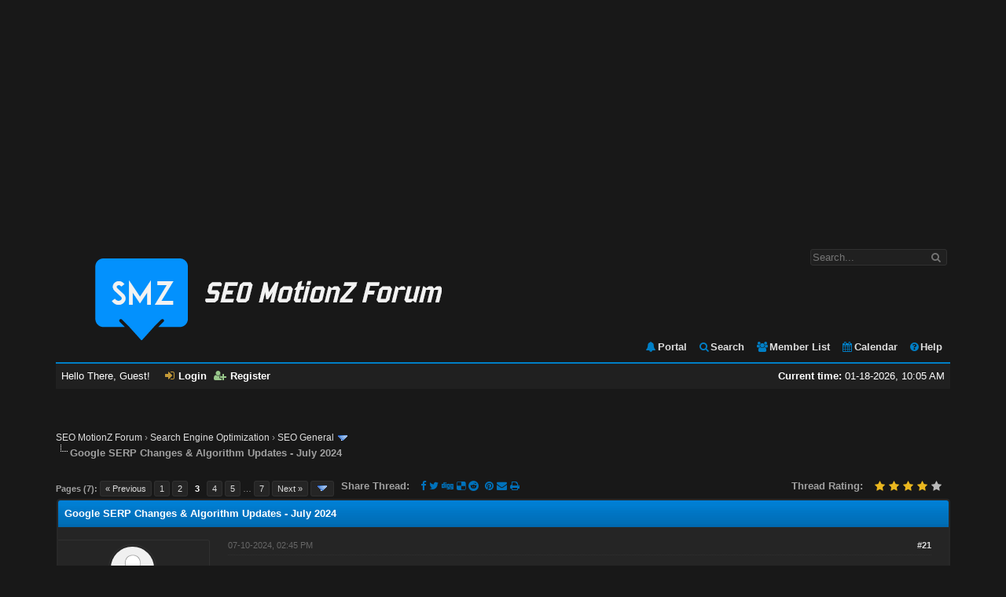

--- FILE ---
content_type: text/html; charset=UTF-8
request_url: https://seomotionz.com/showthread.php?tid=26408&pid=72177
body_size: 10364
content:
<!DOCTYPE html PUBLIC "-//W3C//DTD XHTML 1.0 Transitional//EN" "http://www.w3.org/TR/xhtml1/DTD/xhtml1-transitional.dtd"><!-- start: showthread -->
<html xml:lang="en" lang="en" xmlns="http://www.w3.org/1999/xhtml">
<head>
<title>Google SERP Changes &amp; Algorithm Updates - July 2024</title>
<!-- start: headerinclude -->
<link rel="alternate" type="application/rss+xml" title="Latest Threads (RSS 2.0)" href="https://seomotionz.com/syndication.php" />
<link rel="alternate" type="application/atom+xml" title="Latest Threads (Atom 1.0)" href="https://seomotionz.com/syndication.php?type=atom1.0" />
<meta http-equiv="Content-Type" content="text/html; charset=UTF-8" />
<meta http-equiv="Content-Script-Type" content="text/javascript" />
<!-- Add Favicon -->
<link rel="Shortcut icon" href="https://seomotionz.com/themes/cerulean/favicon.ico" />
<script type="text/javascript" src="https://seomotionz.com/jscripts/jquery.js?ver=1820"></script>
<script type="text/javascript" src="https://seomotionz.com/jscripts/jquery.plugins.min.js?ver=1820"></script>
<script type="text/javascript" src="https://seomotionz.com/jscripts/general.js?ver=1820"></script>



<link type="text/css" rel="stylesheet" href="https://seomotionz.com/cache/themes/theme4/global.css?t=1587886778" />
<link type="text/css" rel="stylesheet" href="https://seomotionz.com/cache/themes/theme4/css3.css?t=1585792815" />
<link type="text/css" rel="stylesheet" href="https://seomotionz.com/cache/themes/theme4/memberlist.css?t=1585792815" />
<link type="text/css" rel="stylesheet" href="https://seomotionz.com/cache/themes/theme4/star_ratings.css?t=1585792815" />
<link type="text/css" rel="stylesheet" href="https://seomotionz.com/cache/themes/theme4/showthread.css?t=1585792815" />
<link type="text/css" rel="stylesheet" href="https://seomotionz.com/cache/themes/theme4/groupimage.css?t=1585792815" />
<link type="text/css" rel="stylesheet" href="https://seomotionz.com/cache/themes/theme4/grouptitle.css?t=1692432830" />
<link type="text/css" rel="stylesheet" href="https://seomotionz.com/cache/themes/theme4/grouppost.css?t=1585793816" />
<link type="text/css" rel="stylesheet" href="https://seomotionz.com/cache/themes/theme4/thankyoulike.css?t=1587350241" />
<link type="text/css" rel="stylesheet" href="https://seomotionz.com/cache/themes/theme1/alerts.css?t=1755150489" />


<style>.post_body { min-height: 84px; }</style>
<div id="fb-root"></div>
<script>(function(d, s, id) {
  var js, fjs = d.getElementsByTagName(s)[0];
  if (d.getElementById(id)) return;
  js = d.createElement(s); js.id = id;
  js.src = 'https://connect.facebook.net/en_US/sdk.js#xfbml=1&version=v3.2';
  fjs.parentNode.insertBefore(js, fjs);
}(document, 'script', 'facebook-jssdk'));</script>

<!-- FontAwesome -->

<link rel="stylesheet" href="https://seomotionz.com/themes/cerulean/fontawesome/css/font-awesome.min.css">

<!-- Progress Bar -->

<link type="text/css" rel="stylesheet" href="https://seomotionz.com/themes/cerulean/progbar/nprogress.css">
<script type="text/javascript" src="https://seomotionz.com/themes/cerulean/progbar/nprogress.js"></script>
<script>
	NProgress.configure({ showSpinner: false });
		$(document).ready(function() {
			NProgress.start();
			NProgress.done();
		});
</script>

<script type="text/javascript" src="https://seomotionz.com/themes/cerulean/js/modernizr-2.6.2.min.js"></script>
<script>
$(document).ready(function(){			
	
// Custom Select
var select = $('select');
select.each(function() {
   		var firstSelectedText = $(this).find(':selected').text();
   		$(this).wrap('<div class="selectWrapper"/>');
   		selectWrapper = $(this).parent();
   		customSelectCont = $('<span class="customSelectCont"/>').appendTo(selectWrapper);      
   		customSelectCont.text(firstSelectedText);
   		$(this).change(function() {
   			var newOption = $(this).find('option:selected').text()
            $(this).next(customSelectCont).text(newOption);
      })             		
});  

});
</script>

<script type="text/javascript">
<!--
	lang.unknown_error = "An unknown error has occurred.";

	lang.select2_match = "One result is available, press enter to select it.";
	lang.select2_matches = "{1} results are available, use up and down arrow keys to navigate.";
	lang.select2_nomatches = "No matches found";
	lang.select2_inputtooshort_single = "Please enter one or more character";
	lang.select2_inputtooshort_plural = "Please enter {1} or more characters";
	lang.select2_inputtoolong_single = "Please delete one character";
	lang.select2_inputtoolong_plural = "Please delete {1} characters";
	lang.select2_selectiontoobig_single = "You can only select one item";
	lang.select2_selectiontoobig_plural = "You can only select {1} items";
	lang.select2_loadmore = "Loading more results&hellip;";
	lang.select2_searching = "Searching&hellip;";

	var templates = {
		modal: '<div class=\"modal\">\
	<div style=\"overflow-y: auto; max-height: 400px;\">\
		<table border=\"0\" cellspacing=\"0\" cellpadding=\"5\" class=\"tborder\">\
			<tr>\
				<td class=\"thead\"><strong>__title__</strong></td>\
			</tr>\
			<tr>\
				<td class=\"trow1\">__message__</td>\
			</tr>\
			<tr>\
				<td class=\"tfoot\">\
					<div style=\"text-align: center\" class=\"modal_buttons\">__buttons__</div>\
				</td>\
			</tr>\
		</table>\
	</div>\
</div>',
		modal_button: '<input type=\"submit\" class=\"button\" value=\"__title__\"/>&nbsp;'
	};

	var cookieDomain = ".seomotionz.com";
	var cookiePath = "/";
	var cookiePrefix = "";
	var cookieSecureFlag = "0";
	var deleteevent_confirm = "Are you sure you want to delete this event?";
	var removeattach_confirm = "Are you sure you want to remove the selected attachment from this post?";
	var loading_text = 'Loading. <br />Please Wait&hellip;';
	var saving_changes = 'Saving changes&hellip;';
	var use_xmlhttprequest = "1";
	var my_post_key = "566ffbdfe148e1c8cce522303ab38ae3";
	var rootpath = "https://seomotionz.com";
	var imagepath = "https://seomotionz.com/themes/cerulean";
  	var yes_confirm = "Yes";
	var no_confirm = "No";
	var MyBBEditor = null;
	var spinner_image = "https://seomotionz.com/themes/cerulean/spinner.gif";
	var spinner = "<img src='" + spinner_image +"' alt='' style='display: none' /><i class='fa fa-spinner fa-spin'></i>";
	var modal_zindex = 9999;
// -->
</script>

<script async src="https://pagead2.googlesyndication.com/pagead/js/adsbygoogle.js?client=ca-pub-7102624581479178"
     crossorigin="anonymous"></script>
<!-- New Ad 1 -->
<ins class="adsbygoogle"
     style="display:block"
     data-ad-client="ca-pub-7102624581479178"
     data-ad-slot="4426303545"
     data-ad-format="auto"
     data-full-width-responsive="true"></ins>
<script>
     (adsbygoogle = window.adsbygoogle || []).push({});
</script>


<!-- Global site tag (gtag.js) - Google Analytics -->
<script async src="https://www.googletagmanager.com/gtag/js?id=UA-133425712-1"></script>
<script>
  window.dataLayer = window.dataLayer || [];
  function gtag(){dataLayer.push(arguments);}
  gtag('js', new Date());

  gtag('config', 'UA-133425712-1');
</script>

<!-- Google tag (gtag.js) -->
<script async src="https://www.googletagmanager.com/gtag/js?id=G-X0N8P2G17D"></script>
<script>
  window.dataLayer = window.dataLayer || [];
  function gtag(){dataLayer.push(arguments);}
  gtag('js', new Date());

  gtag('config', 'G-X0N8P2G17D');
</script>


<!-- end: headerinclude -->
<script type="text/javascript">
<!--
	var quickdelete_confirm = "Are you sure you want to delete this post?";
	var quickrestore_confirm = "Are you sure you want to restore this post?";
	var allowEditReason = "1";
	var thread_deleted = "0";
	var visible_replies = "62";
	lang.save_changes = "Save Changes";
	lang.cancel_edit = "Cancel Edit";
	lang.quick_edit_update_error = "There was an error editing your reply:";
	lang.quick_reply_post_error = "There was an error posting your reply:";
	lang.quick_delete_error = "There was an error deleting your reply:";
	lang.quick_delete_success = "The post was deleted successfully.";
	lang.quick_delete_thread_success = "The thread was deleted successfully.";
	lang.quick_restore_error = "There was an error restoring your reply:";
	lang.quick_restore_success = "The post was restored successfully.";
	lang.editreason = "Edit Reason";
	lang.post_deleted_error = "You can not perform this action to a deleted post.";
	lang.softdelete_thread = "Soft Delete Thread";
	lang.restore_thread = "Restore Thread";
// -->
</script>
<!-- jeditable (jquery) -->
<script type="text/javascript" src="https://seomotionz.com/jscripts/report.js?ver=1820"></script>
<script src="https://seomotionz.com/jscripts/jeditable/jeditable.min.js"></script>
<script type="text/javascript" src="https://seomotionz.com/jscripts/thread.js?ver=1822"></script>
<script type="text/javascript" src="https://seomotionz.com/jscripts/thankyoulike.min.js?ver=30309"></script>
<script type="text/javascript">
<!--
	var tylEnabled = "1";
	var tylDisplayGrowl = "1";
	var tylCollapsible = "1";
	var tylCollDefault = "open";
	var tylUser = "0";
	var tylSend = "Added Like to this post";
	var tylRemove = "Removed Like from this post";
// -->
</script>
<script type="text/javascript" src="https://seomotionz.com/jscripts/thankyoulike.min.js?ver=30309"></script>
<script type="text/javascript">
<!--
	var tylEnabled = "1";
	var tylDisplayGrowl = "1";
	var tylCollapsible = "1";
	var tylCollDefault = "open";
	var tylUser = "0";
	var tylSend = "Added Like to this post";
	var tylRemove = "Removed Like from this post";
// -->
</script>
</head>
<body>
	<!-- start: header -->
<div id="container">
		<a name="top" id="top"></a>
		<div id="header">
			<div id="logo">
				<!-- start: header_quicksearch -->
						<form action="https://seomotionz.com/search.php">
						<fieldset id="search">
                            <input name="keywords" type="text" class="textbox" placeholder="Search..." />
                            <i class="fa fa-search search_icon"></i><input value="" type="submit" class="search_icon" />
							<input type="hidden" name="action" value="do_search" />
							<input type="hidden" name="postthread" value="1" />
						</fieldset>
						</form>
<!-- end: header_quicksearch -->
				<div class="wrapper">
					<a href="https://seomotionz.com/index.php"><img src="https://seomotionz.com/themes/cerulean/logo.png" alt="SEO MotionZ Forum" title="SEO MotionZ Forum" /></a>
					<ul class="menu top_links">
						<!-- start: header_menu_portal -->
<li><a href="https://seomotionz.com/portal.php" class="portal"><i class="fa fa-bell toplinks-portal"></i>Portal</a></li>
<!-- end: header_menu_portal -->
						<!-- start: header_menu_search -->
<li><a href="https://seomotionz.com/search.php" class="search"><i class="fa fa-search toplinks-search"></i>Search</a></li>
<!-- end: header_menu_search -->
						<!-- start: header_menu_memberlist -->
<li><a href="https://seomotionz.com/memberlist.php" class="memberlist"><i class="fa fa-users toplinks-memberlist"></i>Member List</a></li>
<!-- end: header_menu_memberlist -->
						<!-- start: header_menu_calendar -->
<li><a href="https://seomotionz.com/calendar.php" class="calendar"><i class="fa fa-calendar toplinks-calendar"></i>Calendar</a></li>
<!-- end: header_menu_calendar -->
						<li><a href="https://seomotionz.com/misc.php?action=help" class="help"><i class="fa fa-question-circle toplinks-help"></i>Help</a></li>
					</ul>
				</div>
			</div>
			<div id="panel">
				<div class="upper">
					<div class="wrapper">
						<span style="float: right;"><strong>Current time:</strong> 01-18-2026, 10:05 AM</span>
						<!-- start: header_welcomeblock_guest -->
						<!-- Continuation of div(class="upper") as opened in the header template -->
						<span class="welcome">Hello There, Guest! <a href="https://seomotionz.com/member.php?action=login" onclick="$('#quick_login').modal({ fadeDuration: 250, keepelement: true, zIndex: (typeof modal_zindex !== 'undefined' ? modal_zindex : 9999) }); return false;" class="login"><i class="fa fa-sign-in panel-login"></i>Login</a> <a href="https://seomotionz.com/member.php?action=register" class="register"><i class="fa fa-user-plus panel-register"></i>Register</a></span>
					</div>
				</div>
				<div class="modal" id="quick_login" style="display: none;">
					<form method="post" action="https://seomotionz.com/member.php">
						<input name="action" type="hidden" value="do_login" />
						<input name="url" type="hidden" value="" />
						<input name="quick_login" type="hidden" value="1" />
						<input name="my_post_key" type="hidden" value="566ffbdfe148e1c8cce522303ab38ae3" />
						<table width="100%" cellspacing="1" cellpadding="4" border="0" class="quick_login">
                           <!-- start: header_welcomeblock_guest_login_modal -->
							<tr>
								<td class="login_form quick_username">
                                  <i class="fa fa-user quick_username"></i><input value="" name="quick_username" type="text" placeholder="Username:" id="quick_login_username" class="textbox">
                                </td>
                              	<td class="login_form submit"  rowspan="2" vertical-align="middle">
									<input name="submit" type="submit" class="login" value="Login" />
								</td>  						
							<tr>
                            	<td class="login_form quick_password">
                                  <i class="fa fa-key quick_password"></i><input value="" name="quick_password" type="password" placeholder="Password:" id="quick_login_password" class="textbox">
                                  <a href="https://seomotionz.com/member.php?action=lostpw" class="lost_password"><i class="fa fa-lightbulb-o fa-lg" style="color: #007FC6;" title="Lost Password?"></i></a>
								</td>
							</tr>							
					        <tr>
								<td class="login_form remember_me">
									<input name="quick_remember" id="quick_login_remember" type="checkbox" value="yes" class="checkbox" checked="checked" />
									<label for="quick_login_remember">Remember me</label>
								</td>
							</tr>
<!-- end: header_welcomeblock_guest_login_modal -->
						</table>
					</form>
				</div>
				<script type="text/javascript">
					$("#quick_login input[name='url']").val($(location).attr('href'));
				</script>
<!-- end: header_welcomeblock_guest -->
					<!-- </div> in header_welcomeblock_member and header_welcomeblock_guest -->
				<!-- </div> in header_welcomeblock_member and header_welcomeblock_guest -->
			</div>
		</div><br />
		<div id="content">
			<div class="wrapper">
				
				
				
				
				
				
				
				<br />

    <tbody>
        <tr>
            <td class="trow1" align="center">
			</td>
        </tr>
    </tbody>
</table><br />
				<!-- start: nav -->

<div class="navigation">
<!-- start: nav_bit -->
<a href="https://seomotionz.com/index.php">SEO MotionZ Forum</a><!-- start: nav_sep -->
&rsaquo;
<!-- end: nav_sep -->
<!-- end: nav_bit --><!-- start: nav_bit -->
<a href="forumdisplay.php?fid=7">Search Engine Optimization</a><!-- start: nav_sep -->
&rsaquo;
<!-- end: nav_sep -->
<!-- end: nav_bit --><!-- start: nav_bit -->
<a href="forumdisplay.php?fid=22&amp;page=3">SEO General</a><!-- start: nav_dropdown -->
 <img src="https://seomotionz.com/themes/cerulean/arrow_down.png" alt="v" title="" class="pagination_breadcrumb_link" id="breadcrumb_multipage" /><!-- start: multipage_breadcrumb -->
<div id="breadcrumb_multipage_popup" class="pagination pagination_breadcrumb" style="display: none;">
<!-- start: multipage_prevpage -->
<a href="forumdisplay.php?fid=22&amp;page=2" class="pagination_previous">&laquo; Previous</a>
<!-- end: multipage_prevpage --><!-- start: multipage_page -->
<a href="forumdisplay.php?fid=22" class="pagination_page">1</a>
<!-- end: multipage_page --><!-- start: multipage_page -->
<a href="forumdisplay.php?fid=22&amp;page=2" class="pagination_page">2</a>
<!-- end: multipage_page --><!-- start: multipage_page_link_current -->
 <a href="forumdisplay.php?fid=22&amp;page=3" class="pagination_current">3</a>
<!-- end: multipage_page_link_current --><!-- start: multipage_page -->
<a href="forumdisplay.php?fid=22&amp;page=4" class="pagination_page">4</a>
<!-- end: multipage_page --><!-- start: multipage_page -->
<a href="forumdisplay.php?fid=22&amp;page=5" class="pagination_page">5</a>
<!-- end: multipage_page --><!-- start: multipage_end -->
&hellip;  <a href="forumdisplay.php?fid=22&amp;page=50" class="pagination_last">50</a>
<!-- end: multipage_end --><!-- start: multipage_nextpage -->
<a href="forumdisplay.php?fid=22&amp;page=4" class="pagination_next">Next &raquo;</a>
<!-- end: multipage_nextpage -->
</div>
<script type="text/javascript">
// <!--
	if(use_xmlhttprequest == "1")
	{
		$("#breadcrumb_multipage").popupMenu();
	}
// -->
</script>
<!-- end: multipage_breadcrumb -->
<!-- end: nav_dropdown -->
<!-- end: nav_bit --><!-- start: nav_sep_active -->
<br /><img src="https://seomotionz.com/themes/cerulean/nav_bit.png" alt="" />
<!-- end: nav_sep_active --><!-- start: nav_bit_active -->
<span class="active">Google SERP Changes &amp; Algorithm Updates - July 2024</span>
<!-- end: nav_bit_active -->
</div>
<!-- end: nav -->
				<br />
					
					<link rel="icon" type="image/png" href="https://seomotionz.com/https://seomotionz.com/themes/cerulean/favicon.png">
<!-- end: header -->
	
	
	<div class="float_left">
		<!-- start: multipage -->
<div class="pagination">
<span class="pages">Pages (7):</span>
<!-- start: multipage_prevpage -->
<a href="showthread.php?tid=26408&amp;page=2" class="pagination_previous">&laquo; Previous</a>
<!-- end: multipage_prevpage --><!-- start: multipage_page -->
<a href="showthread.php?tid=26408" class="pagination_page">1</a>
<!-- end: multipage_page --><!-- start: multipage_page -->
<a href="showthread.php?tid=26408&amp;page=2" class="pagination_page">2</a>
<!-- end: multipage_page --><!-- start: multipage_page_current -->
 <span class="pagination_current">3</span>
<!-- end: multipage_page_current --><!-- start: multipage_page -->
<a href="showthread.php?tid=26408&amp;page=4" class="pagination_page">4</a>
<!-- end: multipage_page --><!-- start: multipage_page -->
<a href="showthread.php?tid=26408&amp;page=5" class="pagination_page">5</a>
<!-- end: multipage_page --><!-- start: multipage_end -->
&hellip;  <a href="showthread.php?tid=26408&amp;page=7" class="pagination_last">7</a>
<!-- end: multipage_end --><!-- start: multipage_nextpage -->
<a href="showthread.php?tid=26408&amp;page=4" class="pagination_next">Next &raquo;</a>
<!-- end: multipage_nextpage --><!-- start: multipage_jump_page -->
<div class="popup_menu drop_go_page" style="display: none;">
	<form action="showthread.php?tid=26408" method="post">
		<label for="page">Jump to page:</label> <input type="number" class="textbox" name="page" value="3" size="4" min="1" max="7" />
		<input type="submit" class="button" value="Go" />
	</form>
</div>
<a href="javascript:void(0)" class="go_page" title="Jump to page"><img src="https://seomotionz.com/themes/cerulean/arrow_down.png" alt="Jump to page" /></a>&nbsp;
<script type="text/javascript">
	var go_page = 'go_page_' + $(".go_page").length;
	$(".go_page").last().attr('id', go_page);
	$(".drop_go_page").last().attr('id', go_page + '_popup');
	$('#' + go_page).popupMenu(false).on('click', function() {
		var drop_go_page = $(this).prev('.drop_go_page');
		if (drop_go_page.is(':visible')) {
			drop_go_page.find('.textbox').trigger('focus');
		}
	});
</script>
<!-- end: multipage_jump_page -->
</div>
<!-- end: multipage -->
	</div>
	<div class="float_right">
		
	</div>
	<!-- start: showthread_ratethread -->
<div class="star_rating_container">
	<scriptstyle="margin-top: 6px; padding-right: 10px;" class="float_right">
		<script type="text/javascript">
		<!--
			lang.ratings_update_error = "There was an error updating the rating.";
		// -->
		</script>
        <script type="text/javascript" src="https://seomotionz.com/jscripts/rating.js?ver=1821"></script>
        <div id="success_rating_26408" style="float: left; padding-top: 2px; padding-right: 10px;">&nbsp;</div>
<strong style="float: left; padding-right: 10px;">Thread Rating:</strong>
        <div class="inline_rating">

<ul class="star_rating star_rating_notrated" id="rating_thread_26408">
<li style="width: 80%" class="current_rating" id="current_rating_26408">1 Vote(s) - 4 Average</li>
<li><a class="five_stars" title="5 stars out of 5" href="./ratethread.php?tid=26408&amp;rating=5&amp;my_post_key=566ffbdfe148e1c8cce522303ab38ae3"></a></li>
<li><a class="four_stars" title="4 stars out of 5" href="./ratethread.php?tid=26408&amp;rating=4&amp;my_post_key=566ffbdfe148e1c8cce522303ab38ae3"></a></li>
<li><a class="three_stars" title="3 stars out of 5" href="./ratethread.php?tid=26408&amp;rating=3&amp;my_post_key=566ffbdfe148e1c8cce522303ab38ae3"></a></li>
<li><a class="two_stars" title="2 stars out of 5" href="./ratethread.php?tid=26408&amp;rating=2&amp;my_post_key=566ffbdfe148e1c8cce522303ab38ae3"></a></li>
<li><a class="one_star" title="1 star out of 5" href="./ratethread.php?tid=26408&amp;rating=1&amp;my_post_key=566ffbdfe148e1c8cce522303ab38ae3"></a></li>
            </ul>
        </div>
</div>
<style>
.sharethread a:link {
	color: #0072BC;
	text-decoration: none;
}
.sharethread a:visited {
	color: #0072BC;
	text-decoration: none;
}
.sharethread a:hover,
.sharethread a:active {
	color: #A0A0A0;
	text-decoration: none;
}
.sharethread {
     float:left;
     display: inline-block;
     vertical-align: middle;
     margin-left: 6px;
     margin-top: 6px;
}
.sharethreadspan {
     color: #A0A0A0;
     padding-right: 10px;
     font-weight: bold;
}
</style>
<div class="sharethread">

<span class="sharethreadspan">Share Thread:</span>
    
<a title="Facebook" href="http://www.facebook.com/share.php?u=https://seomotionz.com/showthread.php?tid=26408" target="_blank"><i class="fa fa-facebook" alt="Facebook"></i></a>

<a title="Twitter" href="http://twitter.com/home?status=Google SERP Changes &amp; Algorithm Updates - July 2024 - https://seomotionz.com/showthread.php?tid=26408" target="_blank"><i class="fa fa-twitter" alt="Twitter"></i></a>
    
<a href="https://plus.google.com/share?url=https://seomotionz.com/showthread.php?tid=26408&title=Google SERP Changes &amp; Algorithm Updates - July 2024"  target="_blank">
    <i class="fab fa-google-plus-g" alt="Google+"></i>
</a>    

<a title="Digg" href="http://digg.com/submit?url=https://seomotionz.com/showthread.php?tid=26408" target="_blank"><i class="fa fa-digg" alt="Digg"></i></a>

<a title="Delicious" href="http://del.icio.us/post?url=https://seomotionz.com/showthread.php?tid=26408&title=Google SERP Changes &amp; Algorithm Updates - July 2024" target="_blank"><i class="fa fa-delicious" alt="Delicious"></i></a>

<a title="Reddit" href="http://reddit.com/submit?url=https://seomotionz.com/showthread.php?tid=26408&title=Google SERP Changes &amp; Algorithm Updates - July 2024" target="_blank"><i class="fa fa-reddit" alt="Reddit"></i></a>

<a title="Mix" href="http://www.mix.com/mixit?su=submit?url=https://seomotionz.com/showthread.php?tid=26408" target="_blank"><i class="fa fa-mix" alt="Mix"></i></a>
    
<a title="Pinterest" href="http://pinterest.com/pin/create/button/?url=https://seomotionz.com/showthread.php?tid=26408&title=Google SERP Changes &amp; Algorithm Updates - July 2024" target="_blank">
    <i class="fa fa-pinterest" alt="Pinterest"></i>
</a>   

<a href="mailto:?subject=Google SERP Changes &amp; Algorithm Updates - July 2024&amp;body=Check out this post https://seomotionz.com/showthread.php?tid=26408&title=Google SERP Changes &amp; Algorithm Updates - July 2024" title="Share by Email">
  <i class="fa fa-envelope" alt="Email This!"></i>
</a>

<a href="javascript:window.print()">
    <i class="fa fa-print" alt="Print Me!"></i>
    </a>

</div>
<!-- end: showthread_ratethread -->
	<table border="0" cellspacing="1" cellpadding="4" class="tborder tfixed clear">
		<tr>
			<td class="thead">
				<div class="float_right">
					<span class="smalltext"><strong><a href="javascript:void(0)" id="thread_modes"></a></strong></span>
				</div>
				<div>
					<strong>Google SERP Changes &amp; Algorithm Updates - July 2024</strong>
				</div>
			</td>
		</tr>
<tr><td id="posts_container">
	<div id="posts">
		<!-- start: postbit_classic -->

<a name="pid72104" id="pid72104"></a>
<div class="post classic  gidpostbody gidpostbody_9" style="" id="post_72104">
<div class="post_author scaleimages">
	<!-- start: postbit_avatar -->
<div class="author_avatar"><a href="member.php?action=profile&amp;uid=3639"><img src="https://seomotionz.com/images/default_avatar.png" alt="" width="55" height="55" /></a></div>
<!-- end: postbit_avatar -->
	<div class="author_information">
			<strong><span class="largetext"><a href="https://seomotionz.com/member.php?action=profile&amp;uid=3639">bae22</a></span></strong> <!-- start: postbit_offline -->
<i class="fa fa-times-circle offline" title="Offline" alt="Offline"></i>
<!-- end: postbit_offline --><br />
			<span class="smalltext">
				<span class="grouptag grouptag_9">&nbsp; Member</span><br />
				<span style="text-align: center;" class="userstar star_2" title="Member"></span><br /> 
				
			</span>
	</div>
	<div class="author_statistics">
		<!-- start: postbit_author_user -->
	
    Joined: Apr 2019<br />
    Posts: 89<br />
    
Likes Received: 24

    
	
<!-- end: postbit_author_user -->
	</div>
</div>
<div class="post_content">
	<div class="post_head">
		<!-- start: postbit_posturl -->
<div class="float_right" style="vertical-align: top">
<strong><a href="showthread.php?tid=26408&amp;pid=72104#pid72104" title="RE: Google SERP Changes &amp; Algorithm Updates - July 2024">#21</a></strong>

</div>
<!-- end: postbit_posturl -->
		
		<span class="post_date">07-10-2024, 02:45 PM <span class="post_edit" id="edited_by_72104"></span></span>
	
	</div>
	<div class="post_body scaleimages" id="pid_72104">
		<blockquote class="mycode_quote"><cite><span> (07-10-2024, 02:44 PM)</span>anush29 Wrote:  <a href="https://seomotionz.com/showthread.php?pid=72103#pid72103" class="quick_jump"></a></cite>Traffic quality has increased though. Specially in thee tech niche.</blockquote><br />
Our's still mostly spam.
	</div>
	
	
	<div class="post_meta" id="post_meta_72104">
		
		<div class="float_right">
			
		</div>
	</div>
		<div class="postbit_buttons author_buttons float_left">
		
	</div>
	<div class="postbit_buttons post_management_buttons float_right">
		<!-- start: postbit_quote -->
<a href="newreply.php?tid=26408&amp;replyto=72104" title="Quote this message in a reply" class="postbit_quote postbit_mirage"><span>Reply</span></a>
<!-- end: postbit_quote -->
	</div>
	
	<div style="" id="tyl_72104"><!-- start: thankyoulike_postbit_classic -->
<div class="post_controls tyllist_classic ">
	<a href="javascript:void(0)" onclick="thankyoulike.tgl(72104);return false;" title="[-]" id="tyl_a_expcol_72104"><img src="https://seomotionz.com/themes/cerulean/collapse.png" alt="[-]" id="tyl_i_expcol_72104" /></a> 
	<span id="tyl_title_72104" style="" class="tyl_collapsible_summary">The following 1 user Likes <a href="https://seomotionz.com/member.php?action=profile&amp;uid=3639">bae22</a>'s post:</strong></span><span id="tyl_title_collapsed_72104" style="display: none;" class="tyl_collapsible_summary">1 user Likes <a href="https://seomotionz.com/member.php?action=profile&amp;uid=3639">bae22</a>'s post</span><br />
	<span id="tyl_data_72104" style="">&nbsp;&nbsp;• <span class="smalltext"></span><a href="member.php?action=profile&amp;uid=3482" class="smalltext" title='07-18-2024'>anush29</a></span>
</div>
<!-- end: thankyoulike_postbit_classic --></div>
																						</div>






















<div class="post_controls">
	
</div>
</div>
<!-- end: postbit_classic --><!-- start: postbit_classic -->

<a name="pid72134" id="pid72134"></a>
<div class="post classic  gidpostbody gidpostbody_9" style="" id="post_72134">
<div class="post_author scaleimages">
	<!-- start: postbit_avatar -->
<div class="author_avatar"><a href="member.php?action=profile&amp;uid=3883"><img src="https://seomotionz.com/images/default_avatar.png" alt="" width="55" height="55" /></a></div>
<!-- end: postbit_avatar -->
	<div class="author_information">
			<strong><span class="largetext"><a href="https://seomotionz.com/member.php?action=profile&amp;uid=3883">dn21</a></span></strong> <!-- start: postbit_offline -->
<i class="fa fa-times-circle offline" title="Offline" alt="Offline"></i>
<!-- end: postbit_offline --><br />
			<span class="smalltext">
				<span class="grouptag grouptag_9">&nbsp; Member</span><br />
				<span style="text-align: center;" class="userstar star_2" title="Member"></span><br /> 
				
			</span>
	</div>
	<div class="author_statistics">
		<!-- start: postbit_author_user -->
	
    Joined: Jul 2019<br />
    Posts: 84<br />
    
Likes Received: 24

    
	
<!-- end: postbit_author_user -->
	</div>
</div>
<div class="post_content">
	<div class="post_head">
		<!-- start: postbit_posturl -->
<div class="float_right" style="vertical-align: top">
<strong><a href="showthread.php?tid=26408&amp;pid=72134#pid72134" title="RE: Google SERP Changes &amp; Algorithm Updates - July 2024">#22</a></strong>

</div>
<!-- end: postbit_posturl -->
		
		<span class="post_date">07-11-2024, 02:54 PM <span class="post_edit" id="edited_by_72134"></span></span>
	
	</div>
	<div class="post_body scaleimages" id="pid_72134">
		Weird boos tin ranking. GSC is saying my ranking fell. But I am seeing that traffic and rankings have increased. I not using GA only though.
	</div>
	
	
	<div class="post_meta" id="post_meta_72134">
		
		<div class="float_right">
			
		</div>
	</div>
		<div class="postbit_buttons author_buttons float_left">
		
	</div>
	<div class="postbit_buttons post_management_buttons float_right">
		<!-- start: postbit_quote -->
<a href="newreply.php?tid=26408&amp;replyto=72134" title="Quote this message in a reply" class="postbit_quote postbit_mirage"><span>Reply</span></a>
<!-- end: postbit_quote -->
	</div>
	
	<div style="display: none;" id="tyl_72134"><!-- start: thankyoulike_postbit_classic -->
<div class="post_controls tyllist_classic ">
	
	<span id="tyl_title_72134" style="" class="tyl_collapsible_summary"></span><span id="tyl_title_collapsed_72134" style="display: none;" class="tyl_collapsible_summary"></span><br />
	<span id="tyl_data_72134" style="">&nbsp;&nbsp;• </span>
</div>
<!-- end: thankyoulike_postbit_classic --></div>
																						</div>






















<div class="post_controls">
	
</div>
</div>
<!-- end: postbit_classic --><!-- start: postbit_classic -->

<a name="pid72135" id="pid72135"></a>
<div class="post classic  gidpostbody gidpostbody_9" style="" id="post_72135">
<div class="post_author scaleimages">
	<!-- start: postbit_avatar -->
<div class="author_avatar"><a href="member.php?action=profile&amp;uid=3608"><img src="https://seomotionz.com/images/default_avatar.png" alt="" width="55" height="55" /></a></div>
<!-- end: postbit_avatar -->
	<div class="author_information">
			<strong><span class="largetext"><a href="https://seomotionz.com/member.php?action=profile&amp;uid=3608">ani2002</a></span></strong> <!-- start: postbit_offline -->
<i class="fa fa-times-circle offline" title="Offline" alt="Offline"></i>
<!-- end: postbit_offline --><br />
			<span class="smalltext">
				<span class="grouptag grouptag_9">&nbsp; Active Member</span><br />
				<span style="text-align: center;" class="userstar star_3" title="Active Member"></span><br /> 
				
			</span>
	</div>
	<div class="author_statistics">
		<!-- start: postbit_author_user -->
	
    Joined: Mar 2019<br />
    Posts: 147<br />
    
Likes Received: 30

    
	
<!-- end: postbit_author_user -->
	</div>
</div>
<div class="post_content">
	<div class="post_head">
		<!-- start: postbit_posturl -->
<div class="float_right" style="vertical-align: top">
<strong><a href="showthread.php?tid=26408&amp;pid=72135#pid72135" title="RE: Google SERP Changes &amp; Algorithm Updates - July 2024">#23</a></strong>

</div>
<!-- end: postbit_posturl -->
		
		<span class="post_date">07-11-2024, 02:57 PM <span class="post_edit" id="edited_by_72135"></span></span>
	
	</div>
	<div class="post_body scaleimages" id="pid_72135">
		<blockquote class="mycode_quote"><cite><span> (07-11-2024, 02:54 PM)</span>dn21 Wrote:  <a href="https://seomotionz.com/showthread.php?pid=72134#pid72134" class="quick_jump"></a></cite>Weird boos tin ranking. GSC is saying my ranking fell. But I am seeing that traffic and rankings have increased. I not using GA only though.</blockquote><br />
It wasn't even moving a needle two days ago. So, take it with a grain of salt.
	</div>
	
	
	<div class="post_meta" id="post_meta_72135">
		
		<div class="float_right">
			
		</div>
	</div>
		<div class="postbit_buttons author_buttons float_left">
		
	</div>
	<div class="postbit_buttons post_management_buttons float_right">
		<!-- start: postbit_quote -->
<a href="newreply.php?tid=26408&amp;replyto=72135" title="Quote this message in a reply" class="postbit_quote postbit_mirage"><span>Reply</span></a>
<!-- end: postbit_quote -->
	</div>
	
	<div style="display: none;" id="tyl_72135"><!-- start: thankyoulike_postbit_classic -->
<div class="post_controls tyllist_classic ">
	
	<span id="tyl_title_72135" style="" class="tyl_collapsible_summary"></span><span id="tyl_title_collapsed_72135" style="display: none;" class="tyl_collapsible_summary"></span><br />
	<span id="tyl_data_72135" style="">&nbsp;&nbsp;• </span>
</div>
<!-- end: thankyoulike_postbit_classic --></div>
																						</div>






















<div class="post_controls">
	
</div>
</div>
<!-- end: postbit_classic --><!-- start: postbit_classic -->

<a name="pid72151" id="pid72151"></a>
<div class="post classic  gidpostbody gidpostbody_9" style="" id="post_72151">
<div class="post_author scaleimages">
	<!-- start: postbit_avatar -->
<div class="author_avatar"><a href="member.php?action=profile&amp;uid=1989"><img src="https://seomotionz.com/uploads/avatars/avatar_1989.jpg?dateline=1549430871" alt="" width="44" height="55" /></a></div>
<!-- end: postbit_avatar -->
	<div class="author_information">
			<strong><span class="largetext"><a href="https://seomotionz.com/member.php?action=profile&amp;uid=1989">vk_lord</a></span></strong> <!-- start: postbit_offline -->
<i class="fa fa-times-circle offline" title="Offline" alt="Offline"></i>
<!-- end: postbit_offline --><br />
			<span class="smalltext">
				<span class="grouptag grouptag_9">&nbsp; Super Active Member</span><br />
				<span style="text-align: center;" class="userstar star_4" title="Super Active Member"></span><br /> 
				
			</span>
	</div>
	<div class="author_statistics">
		<!-- start: postbit_author_user -->
	
    Joined: Sep 2016<br />
    Posts: 599<br />
    
Likes Received: 229

    
	
<!-- end: postbit_author_user -->
	</div>
</div>
<div class="post_content">
	<div class="post_head">
		<!-- start: postbit_posturl -->
<div class="float_right" style="vertical-align: top">
<strong><a href="showthread.php?tid=26408&amp;pid=72151#pid72151" title="RE: Google SERP Changes &amp; Algorithm Updates - July 2024">#24</a></strong>

</div>
<!-- end: postbit_posturl -->
		
		<span class="post_date">07-12-2024, 02:52 PM <span class="post_edit" id="edited_by_72151"></span></span>
	
	</div>
	<div class="post_body scaleimages" id="pid_72151">
		Our UK traffic is slightly up. In weekends this never happens. Not in this year.
	</div>
	
	
	<div class="post_meta" id="post_meta_72151">
		
		<div class="float_right">
			
		</div>
	</div>
		<div class="postbit_buttons author_buttons float_left">
		
	</div>
	<div class="postbit_buttons post_management_buttons float_right">
		<!-- start: postbit_quote -->
<a href="newreply.php?tid=26408&amp;replyto=72151" title="Quote this message in a reply" class="postbit_quote postbit_mirage"><span>Reply</span></a>
<!-- end: postbit_quote -->
	</div>
	
	<div style="" id="tyl_72151"><!-- start: thankyoulike_postbit_classic -->
<div class="post_controls tyllist_classic ">
	<a href="javascript:void(0)" onclick="thankyoulike.tgl(72151);return false;" title="[-]" id="tyl_a_expcol_72151"><img src="https://seomotionz.com/themes/cerulean/collapse.png" alt="[-]" id="tyl_i_expcol_72151" /></a> 
	<span id="tyl_title_72151" style="" class="tyl_collapsible_summary">The following 1 user Likes <a href="https://seomotionz.com/member.php?action=profile&amp;uid=1989">vk_lord</a>'s post:</strong></span><span id="tyl_title_collapsed_72151" style="display: none;" class="tyl_collapsible_summary">1 user Likes <a href="https://seomotionz.com/member.php?action=profile&amp;uid=1989">vk_lord</a>'s post</span><br />
	<span id="tyl_data_72151" style="">&nbsp;&nbsp;• <span class="smalltext"></span><a href="member.php?action=profile&amp;uid=3345" class="smalltext" title='07-13-2024'>UKcart</a></span>
</div>
<!-- end: thankyoulike_postbit_classic --></div>
																						</div>






















<div class="post_controls">
	
</div>
</div>
<!-- end: postbit_classic --><!-- start: postbit_classic -->

<a name="pid72152" id="pid72152"></a>
<div class="post classic  gidpostbody gidpostbody_9" style="" id="post_72152">
<div class="post_author scaleimages">
	<!-- start: postbit_avatar -->
<div class="author_avatar"><a href="member.php?action=profile&amp;uid=1756"><img src="https://seomotionz.com/images/default_avatar.png" alt="" width="55" height="55" /></a></div>
<!-- end: postbit_avatar -->
	<div class="author_information">
			<strong><span class="largetext"><a href="https://seomotionz.com/member.php?action=profile&amp;uid=1756">cbtech</a></span></strong> <!-- start: postbit_offline -->
<i class="fa fa-times-circle offline" title="Offline" alt="Offline"></i>
<!-- end: postbit_offline --><br />
			<span class="smalltext">
				<span class="grouptag grouptag_9">&nbsp; Active Member</span><br />
				<span style="text-align: center;" class="userstar star_3" title="Active Member"></span><br /> 
				
			</span>
	</div>
	<div class="author_statistics">
		<!-- start: postbit_author_user -->
	
    Joined: Mar 2016<br />
    Posts: 223<br />
    
Likes Received: 30

    
	
<!-- end: postbit_author_user -->
	</div>
</div>
<div class="post_content">
	<div class="post_head">
		<!-- start: postbit_posturl -->
<div class="float_right" style="vertical-align: top">
<strong><a href="showthread.php?tid=26408&amp;pid=72152#pid72152" title="RE: Google SERP Changes &amp; Algorithm Updates - July 2024">#25</a></strong>

</div>
<!-- end: postbit_posturl -->
		
		<span class="post_date">07-12-2024, 02:54 PM <span class="post_edit" id="edited_by_72152"></span></span>
	
	</div>
	<div class="post_body scaleimages" id="pid_72152">
		<blockquote class="mycode_quote"><cite><span> (07-12-2024, 02:52 PM)</span>vk_lord Wrote:  <a href="https://seomotionz.com/showthread.php?pid=72151#pid72151" class="quick_jump"></a></cite>Our UK traffic is slightly up. In weekends this never happens. Not in this year.</blockquote><br />
It looks like UK traffic is fluctuating. As, kw's are moving up and down heavily. But they are on specific niches such as tech, arts etc.
	</div>
	
	
	<div class="post_meta" id="post_meta_72152">
		
		<div class="float_right">
			
		</div>
	</div>
		<div class="postbit_buttons author_buttons float_left">
		
	</div>
	<div class="postbit_buttons post_management_buttons float_right">
		<!-- start: postbit_quote -->
<a href="newreply.php?tid=26408&amp;replyto=72152" title="Quote this message in a reply" class="postbit_quote postbit_mirage"><span>Reply</span></a>
<!-- end: postbit_quote -->
	</div>
	
	<div style="" id="tyl_72152"><!-- start: thankyoulike_postbit_classic -->
<div class="post_controls tyllist_classic ">
	<a href="javascript:void(0)" onclick="thankyoulike.tgl(72152);return false;" title="[-]" id="tyl_a_expcol_72152"><img src="https://seomotionz.com/themes/cerulean/collapse.png" alt="[-]" id="tyl_i_expcol_72152" /></a> 
	<span id="tyl_title_72152" style="" class="tyl_collapsible_summary">The following 1 user Likes <a href="https://seomotionz.com/member.php?action=profile&amp;uid=1756">cbtech</a>'s post:</strong></span><span id="tyl_title_collapsed_72152" style="display: none;" class="tyl_collapsible_summary">1 user Likes <a href="https://seomotionz.com/member.php?action=profile&amp;uid=1756">cbtech</a>'s post</span><br />
	<span id="tyl_data_72152" style="">&nbsp;&nbsp;• <span class="smalltext"></span><a href="member.php?action=profile&amp;uid=2008" class="smalltext" title='07-13-2024'>white knight</a></span>
</div>
<!-- end: thankyoulike_postbit_classic --></div>
																						</div>






















<div class="post_controls">
	
</div>
</div>
<!-- end: postbit_classic --><!-- start: postbit_classic -->

<a name="pid72170" id="pid72170"></a>
<div class="post classic  gidpostbody gidpostbody_9" style="" id="post_72170">
<div class="post_author scaleimages">
	<!-- start: postbit_avatar -->
<div class="author_avatar"><a href="member.php?action=profile&amp;uid=2008"><img src="https://seomotionz.com/uploads/avatars/avatar_2008.png?dateline=1556772678" alt="" width="55" height="51" /></a></div>
<!-- end: postbit_avatar -->
	<div class="author_information">
			<strong><span class="largetext"><a href="https://seomotionz.com/member.php?action=profile&amp;uid=2008">white knight</a></span></strong> <!-- start: postbit_offline -->
<i class="fa fa-times-circle offline" title="Offline" alt="Offline"></i>
<!-- end: postbit_offline --><br />
			<span class="smalltext">
				<span class="grouptag grouptag_9">&nbsp; Super Active Member</span><br />
				<span style="text-align: center;" class="userstar star_4" title="Super Active Member"></span><br /> 
				
			</span>
	</div>
	<div class="author_statistics">
		<!-- start: postbit_author_user -->
	
    Joined: Sep 2016<br />
    Posts: 424<br />
    
Likes Received: 296

    
	
<!-- end: postbit_author_user -->
	</div>
</div>
<div class="post_content">
	<div class="post_head">
		<!-- start: postbit_posturl -->
<div class="float_right" style="vertical-align: top">
<strong><a href="showthread.php?tid=26408&amp;pid=72170#pid72170" title="RE: Google SERP Changes &amp; Algorithm Updates - July 2024">#26</a></strong>

</div>
<!-- end: postbit_posturl -->
		
		<span class="post_date">07-13-2024, 02:36 PM <span class="post_edit" id="edited_by_72170"></span></span>
	
	</div>
	<div class="post_body scaleimages" id="pid_72170">
		<blockquote class="mycode_quote"><cite><span> (07-12-2024, 02:54 PM)</span>cbtech Wrote:  <a href="https://seomotionz.com/showthread.php?pid=72152#pid72152" class="quick_jump"></a></cite>It looks like UK traffic is fluctuating. As, kw's are moving up and down heavily. But they are on specific niches such as tech, arts etc.</blockquote><br />
Forget about organic traffic from G. Our direct traffic in the gaming niche are also fluctuating. That means only one thing, things are very bad.
	</div>
	
	
	<div class="post_meta" id="post_meta_72170">
		
		<div class="float_right">
			
		</div>
	</div>
		<div class="postbit_buttons author_buttons float_left">
		
	</div>
	<div class="postbit_buttons post_management_buttons float_right">
		<!-- start: postbit_quote -->
<a href="newreply.php?tid=26408&amp;replyto=72170" title="Quote this message in a reply" class="postbit_quote postbit_mirage"><span>Reply</span></a>
<!-- end: postbit_quote -->
	</div>
	
	<div style="" id="tyl_72170"><!-- start: thankyoulike_postbit_classic -->
<div class="post_controls tyllist_classic ">
	<a href="javascript:void(0)" onclick="thankyoulike.tgl(72170);return false;" title="[-]" id="tyl_a_expcol_72170"><img src="https://seomotionz.com/themes/cerulean/collapse.png" alt="[-]" id="tyl_i_expcol_72170" /></a> 
	<span id="tyl_title_72170" style="" class="tyl_collapsible_summary">The following 2 users Like <a href="https://seomotionz.com/member.php?action=profile&amp;uid=2008">white knight</a>'s post:</strong></span><span id="tyl_title_collapsed_72170" style="display: none;" class="tyl_collapsible_summary">2 users Like <a href="https://seomotionz.com/member.php?action=profile&amp;uid=2008">white knight</a>'s post</span><br />
	<span id="tyl_data_72170" style="">&nbsp;&nbsp;• <span class="smalltext"></span><a href="member.php?action=profile&amp;uid=2188" class="smalltext" title='07-14-2024'>elliekushn</a><span class="smalltext">, </span><a href="member.php?action=profile&amp;uid=3345" class="smalltext" title='07-13-2024'>UKcart</a></span>
</div>
<!-- end: thankyoulike_postbit_classic --></div>
																						</div>






















<div class="post_controls">
	
</div>
</div>
<!-- end: postbit_classic --><!-- start: postbit_classic -->

<a name="pid72172" id="pid72172"></a>
<div class="post classic  gidpostbody gidpostbody_9" style="" id="post_72172">
<div class="post_author scaleimages">
	<!-- start: postbit_avatar -->
<div class="author_avatar"><a href="member.php?action=profile&amp;uid=3345"><img src="https://seomotionz.com/images/default_avatar.png" alt="" width="55" height="55" /></a></div>
<!-- end: postbit_avatar -->
	<div class="author_information">
			<strong><span class="largetext"><a href="https://seomotionz.com/member.php?action=profile&amp;uid=3345">UKcart</a></span></strong> <!-- start: postbit_offline -->
<i class="fa fa-times-circle offline" title="Offline" alt="Offline"></i>
<!-- end: postbit_offline --><br />
			<span class="smalltext">
				<span class="grouptag grouptag_9">&nbsp; Active Member</span><br />
				<span style="text-align: center;" class="userstar star_3" title="Active Member"></span><br /> 
				
			</span>
	</div>
	<div class="author_statistics">
		<!-- start: postbit_author_user -->
	
    Joined: Dec 2018<br />
    Posts: 166<br />
    
Likes Received: 40

    
	
<!-- end: postbit_author_user -->
	</div>
</div>
<div class="post_content">
	<div class="post_head">
		<!-- start: postbit_posturl -->
<div class="float_right" style="vertical-align: top">
<strong><a href="showthread.php?tid=26408&amp;pid=72172#pid72172" title="RE: Google SERP Changes &amp; Algorithm Updates - July 2024">#27</a></strong>

</div>
<!-- end: postbit_posturl -->
		
		<span class="post_date">07-13-2024, 02:40 PM <span class="post_edit" id="edited_by_72172"></span></span>
	
	</div>
	<div class="post_body scaleimages" id="pid_72172">
		<blockquote class="mycode_quote"><cite><span> (07-13-2024, 02:36 PM)</span>white knight Wrote:  <a href="https://seomotionz.com/showthread.php?pid=72170#pid72170" class="quick_jump"></a></cite>Forget about organic traffic from G. Our direct traffic in the gaming niche are also fluctuating. That means only one thing, things are very bad.</blockquote>That is bad. How about new subscriptions?
	</div>
	
	
	<div class="post_meta" id="post_meta_72172">
		
		<div class="float_right">
			
		</div>
	</div>
		<div class="postbit_buttons author_buttons float_left">
		
	</div>
	<div class="postbit_buttons post_management_buttons float_right">
		<!-- start: postbit_quote -->
<a href="newreply.php?tid=26408&amp;replyto=72172" title="Quote this message in a reply" class="postbit_quote postbit_mirage"><span>Reply</span></a>
<!-- end: postbit_quote -->
	</div>
	
	<div style="display: none;" id="tyl_72172"><!-- start: thankyoulike_postbit_classic -->
<div class="post_controls tyllist_classic ">
	
	<span id="tyl_title_72172" style="" class="tyl_collapsible_summary"></span><span id="tyl_title_collapsed_72172" style="display: none;" class="tyl_collapsible_summary"></span><br />
	<span id="tyl_data_72172" style="">&nbsp;&nbsp;• </span>
</div>
<!-- end: thankyoulike_postbit_classic --></div>
																						</div>






















<div class="post_controls">
	
</div>
</div>
<!-- end: postbit_classic --><!-- start: postbit_classic -->

<a name="pid72177" id="pid72177"></a>
<div class="post classic  gidpostbody gidpostbody_9" style="" id="post_72177">
<div class="post_author scaleimages">
	<!-- start: postbit_avatar -->
<div class="author_avatar"><a href="member.php?action=profile&amp;uid=2188"><img src="https://seomotionz.com/uploads/avatars/avatar_2188.jpg?dateline=1549259159" alt="" width="41" height="55" /></a></div>
<!-- end: postbit_avatar -->
	<div class="author_information">
			<strong><span class="largetext"><a href="https://seomotionz.com/member.php?action=profile&amp;uid=2188">elliekushn</a></span></strong> <!-- start: postbit_offline -->
<i class="fa fa-times-circle offline" title="Offline" alt="Offline"></i>
<!-- end: postbit_offline --><br />
			<span class="smalltext">
				<span class="grouptag grouptag_9">&nbsp; Super Active Member</span><br />
				<span style="text-align: center;" class="userstar star_4" title="Super Active Member"></span><br /> 
				
			</span>
	</div>
	<div class="author_statistics">
		<!-- start: postbit_author_user -->
	
    Joined: Feb 2017<br />
    Posts: 378<br />
    
Likes Received: 144

    
	
<!-- end: postbit_author_user -->
	</div>
</div>
<div class="post_content">
	<div class="post_head">
		<!-- start: postbit_posturl -->
<div class="float_right" style="vertical-align: top">
<strong><a href="showthread.php?tid=26408&amp;pid=72177#pid72177" title="RE: Google SERP Changes &amp; Algorithm Updates - July 2024">#28</a></strong>

</div>
<!-- end: postbit_posturl -->
		
		<span class="post_date">07-14-2024, 02:40 PM <span class="post_edit" id="edited_by_72177"></span></span>
	
	</div>
	<div class="post_body scaleimages" id="pid_72177">
		@<a href="https://seomotionz.com/member.php?action=profile&amp;uid=2008" class="mycode_mention" target="_blank">white knight</a> Is your indexing good?
	</div>
	
	
	<div class="post_meta" id="post_meta_72177">
		
		<div class="float_right">
			
		</div>
	</div>
		<div class="postbit_buttons author_buttons float_left">
		
	</div>
	<div class="postbit_buttons post_management_buttons float_right">
		<!-- start: postbit_quote -->
<a href="newreply.php?tid=26408&amp;replyto=72177" title="Quote this message in a reply" class="postbit_quote postbit_mirage"><span>Reply</span></a>
<!-- end: postbit_quote -->
	</div>
	
	<div style="display: none;" id="tyl_72177"><!-- start: thankyoulike_postbit_classic -->
<div class="post_controls tyllist_classic ">
	
	<span id="tyl_title_72177" style="" class="tyl_collapsible_summary"></span><span id="tyl_title_collapsed_72177" style="display: none;" class="tyl_collapsible_summary"></span><br />
	<span id="tyl_data_72177" style="">&nbsp;&nbsp;• </span>
</div>
<!-- end: thankyoulike_postbit_classic --></div>
																						</div>






















<div class="post_controls">
	
</div>
</div>
<!-- end: postbit_classic --><!-- start: postbit_classic -->

<a name="pid72178" id="pid72178"></a>
<div class="post classic  gidpostbody gidpostbody_9" style="" id="post_72178">
<div class="post_author scaleimages">
	<!-- start: postbit_avatar -->
<div class="author_avatar"><a href="member.php?action=profile&amp;uid=2008"><img src="https://seomotionz.com/uploads/avatars/avatar_2008.png?dateline=1556772678" alt="" width="55" height="51" /></a></div>
<!-- end: postbit_avatar -->
	<div class="author_information">
			<strong><span class="largetext"><a href="https://seomotionz.com/member.php?action=profile&amp;uid=2008">white knight</a></span></strong> <!-- start: postbit_offline -->
<i class="fa fa-times-circle offline" title="Offline" alt="Offline"></i>
<!-- end: postbit_offline --><br />
			<span class="smalltext">
				<span class="grouptag grouptag_9">&nbsp; Super Active Member</span><br />
				<span style="text-align: center;" class="userstar star_4" title="Super Active Member"></span><br /> 
				
			</span>
	</div>
	<div class="author_statistics">
		<!-- start: postbit_author_user -->
	
    Joined: Sep 2016<br />
    Posts: 424<br />
    
Likes Received: 296

    
	
<!-- end: postbit_author_user -->
	</div>
</div>
<div class="post_content">
	<div class="post_head">
		<!-- start: postbit_posturl -->
<div class="float_right" style="vertical-align: top">
<strong><a href="showthread.php?tid=26408&amp;pid=72178#pid72178" title="RE: Google SERP Changes &amp; Algorithm Updates - July 2024">#29</a></strong>

</div>
<!-- end: postbit_posturl -->
		
		<span class="post_date">07-14-2024, 02:42 PM <span class="post_edit" id="edited_by_72178"></span></span>
	
	</div>
	<div class="post_body scaleimages" id="pid_72178">
		@<a href="https://seomotionz.com/member.php?action=profile&amp;uid=3345" class="mycode_mention" target="_blank">UKcart</a> New subscriptions are low but is happening in a normal pace. I can't complain with that.<br />
<br />
@<a href="https://seomotionz.com/member.php?action=profile&amp;uid=2188" class="mycode_mention" target="_blank">elliekushn</a> Yes, indexing is also good for now. Only taking few hours.
	</div>
	
	
	<div class="post_meta" id="post_meta_72178">
		
		<div class="float_right">
			
		</div>
	</div>
		<div class="postbit_buttons author_buttons float_left">
		
	</div>
	<div class="postbit_buttons post_management_buttons float_right">
		<!-- start: postbit_quote -->
<a href="newreply.php?tid=26408&amp;replyto=72178" title="Quote this message in a reply" class="postbit_quote postbit_mirage"><span>Reply</span></a>
<!-- end: postbit_quote -->
	</div>
	
	<div style="" id="tyl_72178"><!-- start: thankyoulike_postbit_classic -->
<div class="post_controls tyllist_classic ">
	<a href="javascript:void(0)" onclick="thankyoulike.tgl(72178);return false;" title="[-]" id="tyl_a_expcol_72178"><img src="https://seomotionz.com/themes/cerulean/collapse.png" alt="[-]" id="tyl_i_expcol_72178" /></a> 
	<span id="tyl_title_72178" style="" class="tyl_collapsible_summary">The following 1 user Likes <a href="https://seomotionz.com/member.php?action=profile&amp;uid=2008">white knight</a>'s post:</strong></span><span id="tyl_title_collapsed_72178" style="display: none;" class="tyl_collapsible_summary">1 user Likes <a href="https://seomotionz.com/member.php?action=profile&amp;uid=2008">white knight</a>'s post</span><br />
	<span id="tyl_data_72178" style="">&nbsp;&nbsp;• <span class="smalltext"></span><a href="member.php?action=profile&amp;uid=2947" class="smalltext" title='07-15-2024'>howard21</a></span>
</div>
<!-- end: thankyoulike_postbit_classic --></div>
																						</div>






















<div class="post_controls">
	
</div>
</div>
<!-- end: postbit_classic --><!-- start: postbit_classic -->

<a name="pid72206" id="pid72206"></a>
<div class="post classic  gidpostbody gidpostbody_9" style="" id="post_72206">
<div class="post_author scaleimages">
	<!-- start: postbit_avatar -->
<div class="author_avatar"><a href="member.php?action=profile&amp;uid=2947"><img src="https://seomotionz.com/images/default_avatar.png" alt="" width="55" height="55" /></a></div>
<!-- end: postbit_avatar -->
	<div class="author_information">
			<strong><span class="largetext"><a href="https://seomotionz.com/member.php?action=profile&amp;uid=2947">howard21</a></span></strong> <!-- start: postbit_offline -->
<i class="fa fa-times-circle offline" title="Offline" alt="Offline"></i>
<!-- end: postbit_offline --><br />
			<span class="smalltext">
				<span class="grouptag grouptag_9">&nbsp; Member</span><br />
				<span style="text-align: center;" class="userstar star_2" title="Member"></span><br /> 
				
			</span>
	</div>
	<div class="author_statistics">
		<!-- start: postbit_author_user -->
	
    Joined: Jul 2018<br />
    Posts: 47<br />
    
Likes Received: 3

    
	
<!-- end: postbit_author_user -->
	</div>
</div>
<div class="post_content">
	<div class="post_head">
		<!-- start: postbit_posturl -->
<div class="float_right" style="vertical-align: top">
<strong><a href="showthread.php?tid=26408&amp;pid=72206#pid72206" title="RE: Google SERP Changes &amp; Algorithm Updates - July 2024">#30</a></strong>

</div>
<!-- end: postbit_posturl -->
		
		<span class="post_date">07-15-2024, 02:43 PM <span class="post_edit" id="edited_by_72206"></span></span>
	
	</div>
	<div class="post_body scaleimages" id="pid_72206">
		Al, adsense earning are gone of this month. I almost earned &#36;200 in the first week. Now it's all gone it all started from the start of last week.<br />
<br />
Besides 20% traffic is also less since last week.
	</div>
	
	
	<div class="post_meta" id="post_meta_72206">
		
		<div class="float_right">
			
		</div>
	</div>
		<div class="postbit_buttons author_buttons float_left">
		
	</div>
	<div class="postbit_buttons post_management_buttons float_right">
		<!-- start: postbit_quote -->
<a href="newreply.php?tid=26408&amp;replyto=72206" title="Quote this message in a reply" class="postbit_quote postbit_mirage"><span>Reply</span></a>
<!-- end: postbit_quote -->
	</div>
	
	<div style="display: none;" id="tyl_72206"><!-- start: thankyoulike_postbit_classic -->
<div class="post_controls tyllist_classic ">
	
	<span id="tyl_title_72206" style="" class="tyl_collapsible_summary"></span><span id="tyl_title_collapsed_72206" style="display: none;" class="tyl_collapsible_summary"></span><br />
	<span id="tyl_data_72206" style="">&nbsp;&nbsp;• </span>
</div>
<!-- end: thankyoulike_postbit_classic --></div>
																						</div>






















<div class="post_controls">
	
</div>
</div>
<!-- end: postbit_classic -->
	</div>
</td></tr>
		<tr>
			<td class="tfoot">
				<!-- start: showthread_search -->
	<div class="float_right">
		<form action="search.php" method="post">
			<input type="hidden" name="action" value="thread" />
			<input type="hidden" name="tid" value="26408" />
			<input type="text" name="keywords" value="Enter Keywords" onfocus="if(this.value == 'Enter Keywords') { this.value = ''; }" onblur="if(this.value=='') { this.value='Enter Keywords'; }" class="textbox" size="25" />
			<input type="submit" class="button" value="Search Thread" />
		</form>
	</div>
<!-- end: showthread_search -->
				<div>
					<strong>&laquo; <a href="showthread.php?tid=26408&amp;action=nextoldest">Next Oldest</a> | <a href="showthread.php?tid=26408&amp;action=nextnewest">Next Newest</a> &raquo;</strong>
				</div>
			</td>
		</tr>
	</table>
	<div class="float_left">
		<!-- start: multipage -->
<div class="pagination">
<span class="pages">Pages (7):</span>
<!-- start: multipage_prevpage -->
<a href="showthread.php?tid=26408&amp;page=2" class="pagination_previous">&laquo; Previous</a>
<!-- end: multipage_prevpage --><!-- start: multipage_page -->
<a href="showthread.php?tid=26408" class="pagination_page">1</a>
<!-- end: multipage_page --><!-- start: multipage_page -->
<a href="showthread.php?tid=26408&amp;page=2" class="pagination_page">2</a>
<!-- end: multipage_page --><!-- start: multipage_page_current -->
 <span class="pagination_current">3</span>
<!-- end: multipage_page_current --><!-- start: multipage_page -->
<a href="showthread.php?tid=26408&amp;page=4" class="pagination_page">4</a>
<!-- end: multipage_page --><!-- start: multipage_page -->
<a href="showthread.php?tid=26408&amp;page=5" class="pagination_page">5</a>
<!-- end: multipage_page --><!-- start: multipage_end -->
&hellip;  <a href="showthread.php?tid=26408&amp;page=7" class="pagination_last">7</a>
<!-- end: multipage_end --><!-- start: multipage_nextpage -->
<a href="showthread.php?tid=26408&amp;page=4" class="pagination_next">Next &raquo;</a>
<!-- end: multipage_nextpage --><!-- start: multipage_jump_page -->
<div class="popup_menu drop_go_page" style="display: none;">
	<form action="showthread.php?tid=26408" method="post">
		<label for="page">Jump to page:</label> <input type="number" class="textbox" name="page" value="3" size="4" min="1" max="7" />
		<input type="submit" class="button" value="Go" />
	</form>
</div>
<a href="javascript:void(0)" class="go_page" title="Jump to page"><img src="https://seomotionz.com/themes/cerulean/arrow_down.png" alt="Jump to page" /></a>&nbsp;
<script type="text/javascript">
	var go_page = 'go_page_' + $(".go_page").length;
	$(".go_page").last().attr('id', go_page);
	$(".drop_go_page").last().attr('id', go_page + '_popup');
	$('#' + go_page).popupMenu(false).on('click', function() {
		var drop_go_page = $(this).prev('.drop_go_page');
		if (drop_go_page.is(':visible')) {
			drop_go_page.find('.textbox').trigger('focus');
		}
	});
</script>
<!-- end: multipage_jump_page -->
</div>
<!-- end: multipage -->
	</div>
	<div style="padding-top: 4px;" class="float_right">
		
	</div>
	<br class="clear" />
	
	
	
	<br />
	<div class="float_left">
		<ul class="thread_tools">
			<!-- start: showthread_printthread -->
<li class="printable"><a href="printthread.php?tid=26408">View a Printable Version</a></li>
<!-- end: showthread_printthread -->
			
			
			
		</ul>
	</div>

	<div class="float_right" style="text-align: right;">
		
		<!-- start: forumjump_advanced -->
<form action="forumdisplay.php" method="get">
<span class="smalltext"><strong>Forum Jump:</strong></span>
<select name="fid" class="forumjump">
<option value="-4">Private Messages</option>
<option value="-3">User Control Panel</option>
<option value="-5">Who's Online</option>
<option value="-2">Search</option>
<option value="-1">Forum Home</option>
<!-- start: forumjump_bit -->
<option value="7" > Search Engine Optimization</option>
<!-- end: forumjump_bit --><!-- start: forumjump_bit -->
<option value="8" >-- Link Building</option>
<!-- end: forumjump_bit --><!-- start: forumjump_bit -->
<option value="9" >-- Keywords</option>
<!-- end: forumjump_bit --><!-- start: forumjump_bit -->
<option value="22" selected="selected">-- SEO General</option>
<!-- end: forumjump_bit --><!-- start: forumjump_bit -->
<option value="10" > Digital Workplace</option>
<!-- end: forumjump_bit --><!-- start: forumjump_bit -->
<option value="29" >-- Marketing Forum</option>
<!-- end: forumjump_bit --><!-- start: forumjump_bit -->
<option value="16" >-- Forum Management &amp; Promotion</option>
<!-- end: forumjump_bit --><!-- start: forumjump_bit -->
<option value="30" >---- Community Reviews</option>
<!-- end: forumjump_bit --><!-- start: forumjump_bit -->
<option value="26" >-- Blog Management &amp; Promotion</option>
<!-- end: forumjump_bit --><!-- start: forumjump_bit -->
<option value="28" >---- Wordpress</option>
<!-- end: forumjump_bit --><!-- start: forumjump_bit -->
<option value="31" >---- Blog Reviews</option>
<!-- end: forumjump_bit --><!-- start: forumjump_bit -->
<option value="24" >-- CPC / CPM</option>
<!-- end: forumjump_bit --><!-- start: forumjump_bit -->
<option value="25" >-- Affiliate Marketing &amp; Affiliate Products</option>
<!-- end: forumjump_bit --><!-- start: forumjump_bit -->
<option value="18" >-- Social Media Marketing</option>
<!-- end: forumjump_bit --><!-- start: forumjump_bit -->
<option value="19" >---- Facebook</option>
<!-- end: forumjump_bit --><!-- start: forumjump_bit -->
<option value="20" >---- Twitter</option>
<!-- end: forumjump_bit --><!-- start: forumjump_bit -->
<option value="21" >---- Google Plus</option>
<!-- end: forumjump_bit --><!-- start: forumjump_bit -->
<option value="32" >-- Content Marketing</option>
<!-- end: forumjump_bit --><!-- start: forumjump_bit -->
<option value="34" >-- Conversion Optimization</option>
<!-- end: forumjump_bit --><!-- start: forumjump_bit -->
<option value="35" >-- Email Marketing</option>
<!-- end: forumjump_bit --><!-- start: forumjump_bit -->
<option value="36" >-- Mobile Marketing</option>
<!-- end: forumjump_bit --><!-- start: forumjump_bit -->
<option value="45" >-- Proxies</option>
<!-- end: forumjump_bit --><!-- start: forumjump_bit -->
<option value="46" >---- Proxy Offers</option>
<!-- end: forumjump_bit --><!-- start: forumjump_bit -->
<option value="38" > Domain &amp; Web Hosting</option>
<!-- end: forumjump_bit --><!-- start: forumjump_bit -->
<option value="39" >-- Web Hosting Forum</option>
<!-- end: forumjump_bit --><!-- start: forumjump_bit -->
<option value="41" >---- VPS Hosting</option>
<!-- end: forumjump_bit --><!-- start: forumjump_bit -->
<option value="42" >---- Dedicated Server</option>
<!-- end: forumjump_bit --><!-- start: forumjump_bit -->
<option value="43" >---- Cloud Hosting</option>
<!-- end: forumjump_bit --><!-- start: forumjump_bit -->
<option value="44" >---- Web Hosting Offers</option>
<!-- end: forumjump_bit --><!-- start: forumjump_bit -->
<option value="40" >-- Domains</option>
<!-- end: forumjump_bit --><!-- start: forumjump_bit -->
<option value="13" > Search Engines</option>
<!-- end: forumjump_bit --><!-- start: forumjump_bit -->
<option value="14" >-- Google</option>
<!-- end: forumjump_bit --><!-- start: forumjump_bit -->
<option value="23" >---- Google Adsense</option>
<!-- end: forumjump_bit --><!-- start: forumjump_bit -->
<option value="27" >---- Google Analytics</option>
<!-- end: forumjump_bit --><!-- start: forumjump_bit -->
<option value="17" >-- Bing &amp; Others</option>
<!-- end: forumjump_bit --><!-- start: forumjump_bit -->
<option value="15" >---- Bing</option>
<!-- end: forumjump_bit --><!-- start: forumjump_bit -->
<option value="4" > SEO Motionz Home</option>
<!-- end: forumjump_bit --><!-- start: forumjump_bit -->
<option value="12" >-- SEO Motionz Forum Community</option>
<!-- end: forumjump_bit --><!-- start: forumjump_bit -->
<option value="5" >---- Introductions</option>
<!-- end: forumjump_bit --><!-- start: forumjump_bit -->
<option value="6" >---- Support &amp; Feedback</option>
<!-- end: forumjump_bit --><!-- start: forumjump_bit -->
<option value="3" >---- General Discussions</option>
<!-- end: forumjump_bit --><!-- start: forumjump_bit -->
<option value="11" >---- News &amp; Announcements</option>
<!-- end: forumjump_bit -->
</select>
<!-- start: gobutton -->
<input type="submit" class="button" value="Go" />
<!-- end: gobutton -->
</form>
<script type="text/javascript">
$(".forumjump").on('change', function() {
	var option = $(this).val();

	if(option < 0)
	{
		window.location = 'forumdisplay.php?fid='+option;
	}
	else
	{
		window.location = 'forumdisplay.php?fid='+option;
	}
});
</script>
<!-- end: forumjump_advanced -->
	</div>
	<br class="clear" />
	<!-- start: showthread_usersbrowsing -->
<br />
<span class="smalltext">Users browsing this thread: 1 Guest(s)</span>
<br />
<!-- end: showthread_usersbrowsing -->
	<!-- start: footer -->
<!-- Back to Top -->
<script type="text/javascript">
$(function($) {
$("#backtop").hide();
  $(window).scroll(function () {
    if ($(this).scrollTop() > 400) {
      $('#backtop').fadeIn(200);
    } else {
      $('#backtop').fadeOut(200);
    }
  });
  $('.go-top').click(function () {
    $('html,body').animate({
      scrollTop: 0
    }, 1000);
    return false;
  });
});
</script>

	</div>
</div>
<div id="footer">
	<div class="upper">
		<div class="wrapper">
			
			
			<ul class="menu bottom_links">
				<li><a href="https://seomotionz.com/blog/">Blog</a></li>
				<!-- start: footer_showteamlink -->
<li><a href="showteam.php">Forum Team</a></li>
<!-- end: footer_showteamlink -->
				<!-- start: footer_contactus -->
<li><a href="https://seomotionz.com/contact.php">Contact Us</a></li>
<!-- end: footer_contactus -->
				<li><a href="https://seomotionz.com/">SEO MotionZ Forum</a></li>
				<li><a href="#top">Return to Top</a></li>
				<li><a href="https://seomotionz.com/archive/index.php?thread-26408.html">Lite (Archive) Mode</a></li>
				<li><a href="https://seomotionz.com/misc.php?action=markread">Mark all forums read</a></li>
				<li><a href="https://seomotionz.com/misc.php?action=syndication">RSS Syndication</a></li>
				<li><a href="https://seomotionz.com/misc.php?page=privacy-policy">Privacy Policy</a></li>
				<li><a href="https://seomotionz.com/misc.php?page=terms-of-use">Terms Of Use</a></li>
				<li><a href="https://seomotionz.com/misc.php?page=about-us">About Us</a></li>
			</ul>
		</div>
	</div>
	<div class="lower">
		<div class="wrapper">
			<span id="current_time" style="float: left"><strong>Current time:</strong> 01-18-2026, 10:05 AM</span>
			<br />
			<span id="copyright">
				<!-- MyBB is free software developed and maintained by a volunteer community.
					It would be much appreciated by the MyBB Group if you left the full copyright and "powered by" notice intact,
					to show your support for MyBB.  If you choose to remove or modify the copyright below,
					you may be refused support on the MyBB Community Forums.

					This is free software, support us and we'll support you. -->
				Powered By <a href="https://mybb.com" target="_blank" rel="noopener">MyBB</a>, &copy; 2002-2026 <a href="https://mybb.com" target="_blank" rel="noopener">MyBB Group</a>.
				<!-- End powered by -->
								<br />
				<!-- Begin Theme Credits -->
				
				Theme &copy; by: <a href="http://community.mybb.com/user-6029.html" target="_blank">Vintagedaddyo</a>
				
                <!-- End Theme Credits -->
				
			</span>
		</div>
	</div>
</div>
<div id='backtop'> <a class="go-top" href="#top" title="Back to Top"><i class="fa fa-arrow-up backtop">&nbsp;</i> </div>
</div>
<!-- The following piece of code allows MyBB to run scheduled tasks. DO NOT REMOVE --><!-- start: task_image -->
<img src="https://seomotionz.com/task.php" width="1" height="1" alt="" />
<!-- end: task_image --><!-- End task image code -->

</div>
<!-- end: footer -->
	<div id="thread_modes_popup" class="popup_menu" style="display: none;"><div class="popup_item_container"><a href="showthread.php?mode=linear&amp;tid=26408&amp;pid=72177#pid72177" class="popup_item">Linear Mode</a></div><div class="popup_item_container"><a href="showthread.php?mode=threaded&amp;tid=26408&amp;pid=72177#pid72177" class="popup_item">Threaded Mode</a></div></div>
	<script type="text/javascript">
	// <!--
		if(use_xmlhttprequest == "1")
		{
			$("#thread_modes").popupMenu();
		}
	// -->
	</script>
	<script type="text/javascript">
		var thread_deleted = "0";
		if(thread_deleted == "1")
		{
			$("#quick_reply_form, .new_reply_button, .thread_tools, .inline_rating").hide();
			$("#moderator_options_selector option.option_mirage").attr("disabled","disabled");
		}
	</script>
<script type="text/javascript">var aut_maxnamelength = '30',
	aut_maxnumberitems = '10',
	aut_max_length = 15,
	aut_spacesupp = '1',
	aut_avatar_set = '1',
	aut_thread_part = '1',
	aut_tid = 26408;
</script>
<script type="text/javascript" src="https://seomotionz.com/jscripts/automention/xregexp-all-min.js?ver=1.4.0"></script>
<link rel="stylesheet" href="https://seomotionz.com/jscripts/automention/jquery.atwho.min.css?ver=1.4.0" type="text/css" media="all" />
<script type="text/javascript" src="https://seomotionz.com/jscripts/automention/jquery.caret.min.js?ver=1.4.0"></script>
<script type="text/javascript" src="https://seomotionz.com/jscripts/automention/jquery.atwho.min.js?ver=1.4.0"></script>
<script type="text/javascript" src="https://seomotionz.com/jscripts/automention/automention.js?ver=1.4.0"></script></body>
</html>
<!-- end: showthread -->

--- FILE ---
content_type: text/html; charset=utf-8
request_url: https://www.google.com/recaptcha/api2/aframe
body_size: 267
content:
<!DOCTYPE HTML><html><head><meta http-equiv="content-type" content="text/html; charset=UTF-8"></head><body><script nonce="EiPuffQyIVl_YuJFgWTysA">/** Anti-fraud and anti-abuse applications only. See google.com/recaptcha */ try{var clients={'sodar':'https://pagead2.googlesyndication.com/pagead/sodar?'};window.addEventListener("message",function(a){try{if(a.source===window.parent){var b=JSON.parse(a.data);var c=clients[b['id']];if(c){var d=document.createElement('img');d.src=c+b['params']+'&rc='+(localStorage.getItem("rc::a")?sessionStorage.getItem("rc::b"):"");window.document.body.appendChild(d);sessionStorage.setItem("rc::e",parseInt(sessionStorage.getItem("rc::e")||0)+1);localStorage.setItem("rc::h",'1768730756814');}}}catch(b){}});window.parent.postMessage("_grecaptcha_ready", "*");}catch(b){}</script></body></html>